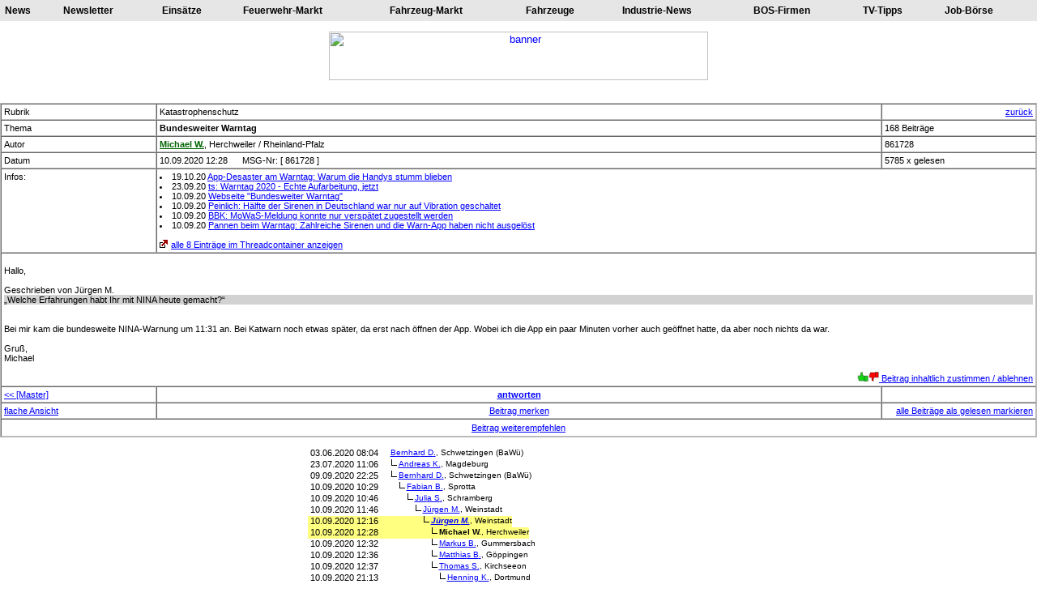

--- FILE ---
content_type: text/html; charset=ISO-8859-1
request_url: http://feuerwehr-forum.de/s.php?n=861728
body_size: 6572
content:




<script language="JavaScript">
<!--
//if (top == self) self.location.href = "index.php?n=861728";
// -->
</script>
<!DOCTYPE HTML PUBLIC "-//W3C//DTD HTML 3.2//EN">
<HTML>
<HEAD>
<meta http-equiv="content-type" content="text/html; charset=ISO-8859-1">
<META NAME="keywords" CONTENT="Feuerwehr-Forum, Portal, Forum, Diskussionsforum, Firmen, Händler, Diskussionforum, Termine, Newsletter, Kleinanzeigen">
<META NAME="description" CONTENT="Feuerwehr, Portal, Community, www.feuerwehr.de, Forum, Fimendatenbank, Firmen-Datenbank, Info-Datenbank, Infos, Diskussionsforum, Termine, Newsletter">
<META NAME="content-language" CONTENT="Deutschland">
<META NAME="author" CONTENT="Jürgen Mayer">
<META NAME="page-topic" CONTENT="Erholung & Freizeit; Hobbys">
<title>
Bundesweiter Warntag - Feuerwehr-Forum</title>
<LINK href="default.css" type=text/css rel=stylesheet />
</HEAD>
<body onkeyup="KeyUp (event);" bgcolor="white">




<font size=2 font="verdana,arial">
<center>
<table cellpadding="6" width="100%" bgcolor="#E6E6E6">
<td>
<a href="http://www.feuerwehr.de/news" target="_blank" class="menuleiste">News</a>
</td>
<td>
<a href="http://www.feuerwehr.de/newsletter/anmelden.php" target="_blank" class="menuleiste">Newsletter</a>
</td>
<td>
<a href="http://www.feuerwehr.de/einsatz/berichte" target="_blank" class="menuleiste">Einsätze</a>
</td>
<td>
<a href="http://www.feuerwehr.de/markt" target="_blank" class="menuleiste">Feuerwehr-Markt</a>
</td>
<td>
<a href="http://www.feuerwehr.de/fahrzeuge" target="_blank" class="menuleiste">Fahrzeug-Markt</a>
</td>
<td>
<a href="http://www.feuerwehr.de/fahrzeugdatenbank" target="_blank" class="menuleiste">Fahrzeuge</a>
</td>
<td>
<a href="http://www.feuerwehr.de/industrie" target="_blank" class="menuleiste">Industrie-News</a>
</td>
<td>
<a href="http://www.feuerwehr.de/bos-firmen" target="_blank" class="menuleiste">BOS-Firmen</a>
</td>
<td>
<a href="http://www.feuerwehr.de/tv-tipps" target="_blank" class="menuleiste">TV-Tipps</a>
</td>
<td>
<a href="http://www.feuerwehr.de/jobs" target="_blank" class="menuleiste">Job-Börse</a></td></table>
</td>
</table>
<p>
<style type="text/css">
<!--
.tooltip {
	position: absolute;
	display: none;
        text-align:left;
	background-color: #E4E4E4;
}

.tooltiptext:link {  
  color: #000000;
  text-decoration: none;
  border-bottom: Dashed 1px #0000FF
  }

.tooltiptext:hover {
  color: blue;
  }

}

-->
</style>

<script type="text/javascript">
<!--
wmtt = null;
document.onmousemove = updateWMTT;
function updateWMTT(e) {
  if (wmtt != null && wmtt.style.display == 'block') {
    x = (e.pageX ? e.pageX : window.event.x) + wmtt.offsetParent.scrollLeft - wmtt.offsetParent.offsetLeft;
    y = (e.pageY ? e.pageY : window.event.y) + wmtt.offsetParent.scrollTop - wmtt.offsetParent.offsetTop;
    wmtt.style.left = (x + 20) + "px";
    wmtt.style.top   = (y + 20) + "px";
  }
}
function showWMTT(id) {
  wmtt = document.getElementById(id);
  wmtt.style.display = "block";
}
function hideWMTT() {
  wmtt.style.display = "none";
}
-->
</script>


<a href="http://www.feuerwehr.de/banner/klick.php?id=274" target="_blank"><img src="http://www.feuerwehr.com/ba/Slider_feuerwehr-shop.de_1.jpg" height="60" width="468" border="0" alt="banner"></a><br><br>
<script type="text/javascript">
document.onkeydown = Tastendruck;

function Tastendruck (Evenement) {
  if (!Evenement)
    Evenement = window.event;
  if (Evenement.which) {
    Tastencode = Evenement.which;
  } else if (Evenement.keyCode) {
    Tastencode = Evenement.keyCode;
  }

switch ( Tastencode ) {
	case 37: // Pfeillinks - Rückwärts
  		location.href = "s.php?n=861727";
  		break;
	case 39: // Pfeilrechts - Vorwärts
  		location.href = "";
  		break;
	}
}
</script>

<center>
<table border="1" cellpadding="3" cellspacing="3" class="list" width=\"100%">
<tr><td>Rubrik</td><td>Katastrophenschutz</td><td align="right">    
<a href="javascript:history.back()"
 onMouseOver="{window.status='Zurück'; return true;}"
 onMouseOut="{window.status=''; return true;}">
zurück</a>
</td></tr><tr><td width="15%">Thema</td><td width="70%"><b>Bundesweiter Warntag</b></td><td width="15%">168 Beiträge</td></tr>        
<script language="JavaScript">
<!--
function visitenkarte()
{
Fenster=window.open("v.php?id=MzY0Nw==","neu","width=950,height=750,resizable=yes,status=yes,scrollbars=yes");
Fenster.moveTo(0,0);
Fenster.focus();
}
function threadcontainer()
{
Fenster=window.open("threadcontainer.php?thread=30323","neu","width=800,height=600,resizable=yes,status=yes,scrollbars=yes");
Fenster.moveTo(0,0);
Fenster.focus();
}

function threadcontaineranzeigen( threadid )
{
Fenster=window.open("threadcontaineranzeigen.php?t=" + threadid,"neu","width=900,height=700,resizable=yes,status=yes,scrollbars=yes");
Fenster.moveTo(0,0);
Fenster.focus();
}

function msgLesenswertEmpfehlen( msgId )
{
Fenster=window.open("msgLesenswertEmpfehlen.php?n=" + msgId,"neu","width=800,height=300,resizable=yes,status=yes,scrollbars=yes");
Fenster.moveTo(0,0);
Fenster.focus();
}

function msgBewerten( msgId )
{
Fenster=window.open("msgBewerten.php?n=" + msgId,"neu","width=800,height=600,resizable=yes,status=yes,scrollbars=yes");
Fenster.moveTo(0,0);
Fenster.focus();
}

function msgBewertungenUser( msgid )
{
Fenster=window.open("msgBewertungenUser.php?n=" + msgid,"neu","width=600,height=700,resizable=yes,status=yes,scrollbars=yes");
Fenster.moveTo(0,0);
Fenster.focus();
}

//-->
</script>


</script>
<tr><td>Autor</td><td><b><a href="javascript:visitenkarte()" onmouseover="status='Visitenkarte';return true;"><font color="#006400">Mich<span class="hide">8</span>ael<span class="hide">8</span> W.<span class="hide">8</span></font></a></b>, Herchweiler / Rheinland-Pfalz</td><td>861728</td></tr><tr><td>Datum</td><td>10.09.2020 12:28&nbsp;&nbsp;&nbsp;&nbsp;&nbsp;&nbsp;MSG-Nr: [ 861728 ]</td><td>5785 x gelesen</td></tr><tr><td>Infos:</td><td colspan="2"><li>19.10.20 <a href="https://www.heise.de/hintergrund/App-Desaster-am-Warntag-Warum-die-Handys-stumm-blieben-4920151.html" target="_blank">App-Desaster am Warntag: Warum die Handys stumm blieben </a><br><li>23.09.20 <a href="https://background.tagesspiegel.de/digitalisierung/warntag-2020-echte-aufarbeitung-jetzt?fbclid=IwAR3TXmnyiSMr9M_h1E9cKWin4WdnvOjswJO6yDQCEmu6N_ydo8MoqwWCdk0" target="_blank">ts: Warntag 2020 - Echte Aufarbeitung, jetzt</a><br><li>10.09.20 <a href="https://warnung-der-bevoelkerung.de/" target="_blank">Webseite "Bundesweiter Warntag"</a><br><li>10.09.20 <a href="https://www.der-postillon.com/2020/09/sirenen-vibration.html?" target="_blank">Peinlich: Hälfte der Sirenen in Deutschland war nur auf Vibration geschaltet</a><br><li>10.09.20 <a href="https://www.bbk.bund.de/SharedDocs/Kurzmeldungen/BBK/DE/2020/09/1._Bundesweiter_Warntag.html" target="_blank">BBK: MoWaS-Meldung konnte nur verspätet zugestellt werden</a><br><li>10.09.20 <a href="https://www.ksta.de/panorama/pannen-beim-warntag-zahlreiche-sirenen-und-die-warn-app-haben-nicht-ausgeloest-37323488Pannen beim Warntag: Zahlreiche Sirenen und " target="_blank">Pannen beim Warntag: Zahlreiche Sirenen und die Warn-App haben nicht ausgelöst</a><br><br><a href="javascript:threadcontaineranzeigen(30323)" onmouseover="status='Threadcontainer';return true;"><img src="p.gif" border="0">alle 8 Einträge im Threadcontainer anzeigen</a></b></td></tr><tr><td colspan=3><br>Hallo,<br />
<br />
Geschrieben von Jürgen M.<q>Welche Erfahrungen habt Ihr mit NINA heute gemacht?</q><br />
<br />
Bei mir kam die bundesweite NINA-Warnung um 11:31 an. Bei Katwarn noch etwas später, da erst nach öffnen der App. Wobei ich die App ein paar Minuten vorher auch geöffnet hatte, da aber noch nichts da war.<br />
<br />
Gruß,<br />
Michael<br><p align="right"><a href="javascript:msgBewerten(861728)" onmouseover="status='Msg-Bewerten';return true;"><img src="b/dhk.jpg" border=0 height=12><img src="b/drk.jpg" border=0 height=12> Beitrag inhaltlich zustimmen / ablehnen</a></p></td></tr><tr><td><a href=s.php?m=861727><< [Master]</a></td><td align=center><a href="msg.php?new&a=861728"><b>antworten</b></a></td><td align=right>&nbsp;</td></tr><tr><td><a href=f.php?m=861728#861728>flache Ansicht</a></td><td align=center><a href="/s.php?n=861728&merken">Beitrag merken</a></td><td align=right><a href=sg.php?n=861728>alle Beiträge als gelesen markieren</a></td></tr><tr><td colspan="4"><table width="100%"><tr><td align="center"><a href="infomail.php?n=861728" target="_blank">Beitrag weiterempfehlen</a></td></tr></table></td></tr></table>
<p>
<table cellspacing=0 cellpadding=0><td>
<table cellspacing=0 cellpadding=0>
<tr height="14"><td>&nbsp;</td><td>03.06.2020 08:04</td>
<td align='left'><img width="0" height="1" src='b/null.gif'>
<img border=1 src='b/null.gif' width="12"></td>
<td align='left'><font size='1'>
<a href=s.php?n=859197>Bern<span class="hide">7</span>har<span class="hide">7</span>d D<span class="hide">7</span>.</a>, Schwetzingen (BaWü)</font></td></tr><table cellspacing=0 cellpadding=0>
<tr height="14"><td>&nbsp;</td><td>23.07.2020 11:06</td>
<td align='left'><img width="10" height="1" src='b/null.gif'>
<img border=1 src='b/e.gif'></td>
<td align='left'><font size='1'>
<a href=s.php?n=860403>Andr<span class="hide">7</span>eas<span class="hide">7</span> K.<span class="hide">7</span></a>, Magdeburg</font></td></tr><table cellspacing=0 cellpadding=0>
<tr height="14"><td>&nbsp;</td><td>09.09.2020 22:25</td>
<td align='left'><img width="10" height="1" src='b/null.gif'>
<img border=1 src='b/e.gif'></td>
<td align='left'><font size='1'>
<a href=s.php?n=861701>Bern<span class="hide">7</span>har<span class="hide">7</span>d D<span class="hide">7</span>.</a>, Schwetzingen (BaWü)</font></td></tr><table cellspacing=0 cellpadding=0>
<tr height="14"><td>&nbsp;</td><td>10.09.2020 10:29</td>
<td align='left'><img width="20" height="1" src='b/null.gif'>
<img border=1 src='b/e.gif'></td>
<td align='left'><font size='1'>
<a href=s.php?n=861713>Fabi<span class="hide">7</span>an <span class="hide">7</span>B.</a>, Sprotta</font></td></tr><table cellspacing=0 cellpadding=0>
<tr height="14"><td>&nbsp;</td><td>10.09.2020 10:46</td>
<td align='left'><img width="30" height="1" src='b/null.gif'>
<img border=1 src='b/e.gif'></td>
<td align='left'><font size='1'>
<a href=s.php?n=861714>Juli<span class="hide">7</span>a S<span class="hide">7</span>.</a>, Schramberg</font></td></tr><table cellspacing=0 cellpadding=0>
<tr height="14"><td>&nbsp;</td><td>10.09.2020 11:46</td>
<td align='left'><img width="40" height="1" src='b/null.gif'>
<img border=1 src='b/e.gif'></td>
<td align='left'><font size='1'>
<a href=s.php?n=861721>Jürg<span class="hide">7</span>en <span class="hide">7</span>M.</a>, Weinstadt</font></td></tr><table cellspacing=0 cellpadding=0>
<tr height="14" class="msgbaum_master"><td class="msgbaum_master">&nbsp;</td><td>10.09.2020 12:16</td>
<td align='left'><img width="50" height="1" src='b/null.gif'>
<img border=1 src='b/e.gif'></td>
<td align='left'><font size='1'>
<b><i><a href=s.php?n=861727>Jürg<span class="hide">7</span>en <span class="hide">7</span>M.</a></i></b>, Weinstadt</font></td></tr><table cellspacing=0 cellpadding=0>
<tr height="14" class="msgbaum_master"><td>&nbsp;</td><td>10.09.2020 12:28</td>
<td align='left'><img width="60" height="1" src='b/null.gif'>
<img border=1 src='b/e.gif'></td>
<td align='left'><font size='1'>
<b>Mich<span class="hide">7</span>ael<span class="hide">7</span> W.<span class="hide">7</span></b>, Herchweiler</font></td></tr><table cellspacing=0 cellpadding=0>
<tr height="14"><td>&nbsp;</td><td>10.09.2020 12:32</td>
<td align='left'><img width="60" height="1" src='b/null.gif'>
<img border=1 src='b/e.gif'></td>
<td align='left'><font size='1'>
<a href=s.php?n=861729>Mark<span class="hide">7</span>us <span class="hide">7</span>B.</a>, Gummersbach</font></td></tr><table cellspacing=0 cellpadding=0>
<tr height="14"><td>&nbsp;</td><td>10.09.2020 12:36</td>
<td align='left'><img width="60" height="1" src='b/null.gif'>
<img border=1 src='b/e.gif'></td>
<td align='left'><font size='1'>
<a href=s.php?n=861730>Matt<span class="hide">7</span>hia<span class="hide">7</span>s B<span class="hide">7</span>.</a>, Göppingen</font></td></tr><table cellspacing=0 cellpadding=0>
<tr height="14"><td>&nbsp;</td><td>10.09.2020 12:37</td>
<td align='left'><img width="60" height="1" src='b/null.gif'>
<img border=1 src='b/e.gif'></td>
<td align='left'><font size='1'>
<a href=s.php?n=861731>Thom<span class="hide">7</span>as <span class="hide">7</span>S.</a>, Kirchseeon</font></td></tr><table cellspacing=0 cellpadding=0>
<tr height="14"><td>&nbsp;</td><td>10.09.2020 21:13</td>
<td align='left'><img width="70" height="1" src='b/null.gif'>
<img border=1 src='b/e.gif'></td>
<td align='left'><font size='1'>
<a href=s.php?n=861749>Henn<span class="hide">7</span>ing<span class="hide">7</span> K.<span class="hide">7</span></a>, Dortmund</font></td></tr><table cellspacing=0 cellpadding=0>
<tr height="14"><td>&nbsp;</td><td>10.09.2020 22:08</td>
<td align='left'><img width="80" height="1" src='b/null.gif'>
<img border=1 src='b/e.gif'></td>
<td align='left'><font size='1'>
<a href=s.php?n=861753>Thom<span class="hide">7</span>as <span class="hide">7</span>M.</a>, Menden/ Sauerland</font></td></tr><table cellspacing=0 cellpadding=0>
<tr height="14"><td>&nbsp;</td><td>10.09.2020 23:16</td>
<td align='left'><img width="90" height="1" src='b/null.gif'>
<img border=1 src='b/e.gif'></td>
<td align='left'><font size='1'>
<a href=s.php?n=861754>Henn<span class="hide">7</span>ing<span class="hide">7</span> K.<span class="hide">7</span></a>, Dortmund</font></td></tr><table cellspacing=0 cellpadding=0>
<tr height="14"><td>&nbsp;</td><td>11.09.2020 08:45</td>
<td align='left'><img width="100" height="1" src='b/null.gif'>
<img border=1 src='b/e.gif'></td>
<td align='left'><font size='1'>
<a href=s.php?n=861759>Robi<span class="hide">7</span>n B<span class="hide">7</span>.</a>, Braunschweig</font></td></tr><table cellspacing=0 cellpadding=0>
<tr height="14"><td>&nbsp;</td><td>11.09.2020 16:56</td>
<td align='left'><img width="110" height="1" src='b/null.gif'>
<img border=1 src='b/e.gif'></td>
<td align='left'><font size='1'>
<a href=s.php?n=861784>Henn<span class="hide">7</span>ing<span class="hide">7</span> K.<span class="hide">7</span></a>, Dortmund</font></td></tr><table cellspacing=0 cellpadding=0>
<tr height="14"><td>&nbsp;</td><td>10.09.2020 21:20</td>
<td align='left'><img width="70" height="1" src='b/null.gif'>
<img border=1 src='b/e.gif'></td>
<td align='left'><font size='1'>
<a href=s.php?n=861751>Chri<span class="hide">7</span>sti<span class="hide">7</span>an <span class="hide">7</span>H.</a>, Karlsruhe</font></td></tr><table cellspacing=0 cellpadding=0>
<tr height="14"><td>&nbsp;</td><td>11.09.2020 01:01</td>
<td align='left'><img width="80" height="1" src='b/null.gif'>
<img border=1 src='b/e.gif'></td>
<td align='left'><font size='1'>
<a href=s.php?n=861756>Tobi<span class="hide">7</span>as <span class="hide">7</span>S.</a>, Gosberg</font></td></tr><table cellspacing=0 cellpadding=0>
<tr height="14"><td>&nbsp;</td><td>10.09.2020 12:41</td>
<td align='left'><img width="60" height="1" src='b/null.gif'>
<img border=1 src='b/e.gif'></td>
<td align='left'><font size='1'>
<a href=s.php?n=861732>Kevi<span class="hide">7</span>n M<span class="hide">7</span>.</a>, Kronshagen</font></td></tr><table cellspacing=0 cellpadding=0>
<tr height="14"><td>&nbsp;</td><td>10.09.2020 12:53</td>
<td align='left'><img width="60" height="1" src='b/null.gif'>
<img border=1 src='b/e.gif'></td>
<td align='left'><font size='1'>
<a href=s.php?n=861734>Jürg<span class="hide">7</span>en <span class="hide">7</span>M.</a>, Weinstadt</font></td></tr><table cellspacing=0 cellpadding=0>
<tr height="14"><td>&nbsp;</td><td>10.09.2020 16:32</td>
<td align='left'><img width="60" height="1" src='b/null.gif'>
<img border=1 src='b/e.gif'></td>
<td align='left'><font size='1'>
<a href=s.php?n=861742>Pete<span class="hide">7</span>r I<span class="hide">7</span>.</a>, Freital</font></td></tr><table cellspacing=0 cellpadding=0>
<tr height="14"><td>&nbsp;</td><td>10.09.2020 21:06</td>
<td align='left'><img width="60" height="1" src='b/null.gif'>
<img border=1 src='b/e.gif'></td>
<td align='left'><font size='1'>
<a href=s.php?n=861747>Juli<span class="hide">7</span>a S<span class="hide">7</span>.</a>, Schramberg</font></td></tr><table cellspacing=0 cellpadding=0>
<tr height="14"><td>&nbsp;</td><td>11.09.2020 12:02</td>
<td align='left'><img width="70" height="1" src='b/null.gif'>
<img border=1 src='b/e.gif'></td>
<td align='left'><font size='1'>
<a href=s.php?n=861764>Gerh<span class="hide">7</span>ard<span class="hide">7</span> B.<span class="hide">7</span></a>, Pfungstadt</font></td></tr><table cellspacing=0 cellpadding=0>
<tr height="14"><td>&nbsp;</td><td>11.09.2020 12:17</td>
<td align='left'><img width="80" height="1" src='b/null.gif'>
<img border=1 src='b/e.gif'></td>
<td align='left'><font size='1'>
<a href=s.php?n=861766>Oliv<span class="hide">7</span>er <span class="hide">7</span>S.</a>, Neidenbach</font></td></tr><table cellspacing=0 cellpadding=0>
<tr height="14"><td>&nbsp;</td><td>11.09.2020 12:45</td>
<td align='left'><img width="90" height="1" src='b/null.gif'>
<img border=1 src='b/e.gif'></td>
<td align='left'><font size='1'>
<a href=s.php?n=861768>Andr<span class="hide">7</span>eas<span class="hide">7</span> K.<span class="hide">7</span></a>, Magdeburg</font></td></tr><table cellspacing=0 cellpadding=0>
<tr height="14"><td>&nbsp;</td><td>11.09.2020 12:48</td>
<td align='left'><img width="80" height="1" src='b/null.gif'>
<img border=1 src='b/e.gif'></td>
<td align='left'><font size='1'>
<a href=s.php?n=861769>Wern<span class="hide">7</span>er <span class="hide">7</span>G.</a>, Blankenburg (Harz)</font></td></tr><table cellspacing=0 cellpadding=0>
<tr height="14"><td>&nbsp;</td><td>11.09.2020 13:10</td>
<td align='left'><img width="90" height="1" src='b/null.gif'>
<img border=1 src='b/e.gif'></td>
<td align='left'><font size='1'>
<a href=s.php?n=861771>Thom<span class="hide">7</span>as <span class="hide">7</span>M.</a>, Menden/ Sauerland</font></td></tr><table cellspacing=0 cellpadding=0>
<tr height="14"><td>&nbsp;</td><td>12.09.2020 09:52</td>
<td align='left'><img width="90" height="1" src='b/null.gif'>
<img border=1 src='b/e.gif'></td>
<td align='left'><font size='1'>
<a href=s.php?n=861811>Chri<span class="hide">7</span>sti<span class="hide">7</span>an <span class="hide">7</span>H.</a>, Karlsruhe</font></td></tr><table cellspacing=0 cellpadding=0>
<tr height="14"><td>&nbsp;</td><td>10.09.2020 21:17</td>
<td align='left'><img width="60" height="1" src='b/null.gif'>
<img border=1 src='b/e.gif'></td>
<td align='left'><font size='1'>
<a href=s.php?n=861750>Henn<span class="hide">7</span>ing<span class="hide">7</span> K.<span class="hide">7</span></a>, Dortmund</font></td></tr><table cellspacing=0 cellpadding=0>
<tr height="14"><td>&nbsp;</td><td>11.09.2020 20:29</td>
<td align='left'><img width="60" height="1" src='b/null.gif'>
<img border=1 src='b/e.gif'></td>
<td align='left'><font size='1'>
<a href=s.php?n=861801>Juer<span class="hide">7</span>gen<span class="hide">7</span> W.<span class="hide">7</span></a>, Frechen</font></td></tr><table cellspacing=0 cellpadding=0>
<tr height="14"><td>&nbsp;</td><td>10.09.2020 13:06</td>
<td align='left'><img width="50" height="1" src='b/null.gif'>
<img border=1 src='b/e.gif'></td>
<td align='left'><font size='1'>
<a href=s.php?n=861735>Jürg<span class="hide">7</span>en <span class="hide">7</span>M.</a>, Weinstadt</font></td></tr><table cellspacing=0 cellpadding=0>
<tr height="14"><td>&nbsp;</td><td>10.09.2020 16:04</td>
<td align='left'><img width="50" height="1" src='b/null.gif'>
<img border=1 src='b/e.gif'></td>
<td align='left'><font size='1'>
<a href=s.php?n=861741>Jürg<span class="hide">7</span>en <span class="hide">7</span>M.</a>, Weinstadt</font></td></tr><table cellspacing=0 cellpadding=0>
<tr height="14"><td>&nbsp;</td><td>10.09.2020 21:20</td>
<td align='left'><img width="50" height="1" src='b/null.gif'>
<img border=1 src='b/e.gif'></td>
<td align='left'><font size='1'>
<a href=s.php?n=861752>Marc<span class="hide">7</span>o S<span class="hide">7</span>.</a>, Niederneisen</font></td></tr><table cellspacing=0 cellpadding=0>
<tr height="14"><td>&nbsp;</td><td>11.09.2020 00:09</td>
<td align='left'><img width="60" height="1" src='b/null.gif'>
<img border=1 src='b/e.gif'></td>
<td align='left'><font size='1'>
<a href=s.php?n=861755>Jürg<span class="hide">7</span>en <span class="hide">7</span>M.</a>, Weinstadt</font></td></tr><table cellspacing=0 cellpadding=0>
<tr height="14"><td>&nbsp;</td><td>10.09.2020 11:29</td>
<td align='left'><img width="30" height="1" src='b/null.gif'>
<img border=1 src='b/e.gif'></td>
<td align='left'><font size='1'>
<a href=s.php?n=861718>Dani<span class="hide">7</span>el <span class="hide">7</span>R.</a>, Lauterbach</font></td></tr><table cellspacing=0 cellpadding=0>
<tr height="14"><td>&nbsp;</td><td>10.09.2020 11:47</td>
<td align='left'><img width="40" height="1" src='b/null.gif'>
<img border=1 src='b/e.gif'></td>
<td align='left'><font size='1'>
<a href=s.php?n=861722>Mich<span class="hide">7</span>ael<span class="hide">7</span> L.<span class="hide">7</span></a>, Dausenau</font></td></tr><table cellspacing=0 cellpadding=0>
<tr height="14"><td>&nbsp;</td><td>10.09.2020 11:49</td>
<td align='left'><img width="30" height="1" src='b/null.gif'>
<img border=1 src='b/e.gif'></td>
<td align='left'><font size='1'>
<a href=s.php?n=861723>Oliv<span class="hide">7</span>er <span class="hide">7</span>S.</a>, Neidenbach</font></td></tr><table cellspacing=0 cellpadding=0>
<tr height="14"><td>&nbsp;</td><td>10.09.2020 12:08</td>
<td align='left'><img width="40" height="1" src='b/null.gif'>
<img border=1 src='b/e.gif'></td>
<td align='left'><font size='1'>
<a href=s.php?n=861724>Cars<span class="hide">7</span>ten<span class="hide">7</span> K.<span class="hide">7</span></a>, Schwäbisch Hall</font></td></tr><table cellspacing=0 cellpadding=0>
<tr height="14"><td>&nbsp;</td><td>10.09.2020 21:11</td>
<td align='left'><img width="30" height="1" src='b/null.gif'>
<img border=1 src='b/e.gif'></td>
<td align='left'><font size='1'>
<a href=s.php?n=861748>Henn<span class="hide">7</span>ing<span class="hide">7</span> K.<span class="hide">7</span></a>, Dortmund</font></td></tr><table cellspacing=0 cellpadding=0>
<tr height="14"><td>&nbsp;</td><td>10.09.2020 11:09</td>
<td align='left'><img width="10" height="1" src='b/null.gif'>
<img border=1 src='b/e.gif'></td>
<td align='left'><font size='1'>
<a href=s.php?n=861716>Jürg<span class="hide">7</span>en <span class="hide">7</span>M.</a>, Weinstadt</font></td></tr><table cellspacing=0 cellpadding=0>
<tr height="14"><td>&nbsp;</td><td>10.09.2020 12:15</td>
<td align='left'><img width="20" height="1" src='b/null.gif'>
<img border=1 src='b/e.gif'></td>
<td align='left'><font size='1'>
<a href=s.php?n=861726>Thom<span class="hide">7</span>as <span class="hide">7</span>M.</a>, Menden/ Sauerland</font></td></tr><table cellspacing=0 cellpadding=0>
<tr height="14"><td>&nbsp;</td><td>10.09.2020 11:23</td>
<td align='left'><img width="10" height="1" src='b/null.gif'>
<img border=1 src='b/e.gif'></td>
<td align='left'><font size='1'>
<a href=s.php?n=861717>Matt<span class="hide">7</span>hia<span class="hide">7</span>s B<span class="hide">7</span>.</a>, Göppingen</font></td></tr><table cellspacing=0 cellpadding=0>
<tr height="14"><td>&nbsp;</td><td>10.09.2020 11:37</td>
<td align='left'><img width="20" height="1" src='b/null.gif'>
<img border=1 src='b/e.gif'></td>
<td align='left'><font size='1'>
<a href=s.php?n=861720>Matt<span class="hide">7</span>hia<span class="hide">7</span>s B<span class="hide">7</span>.</a>, Göppingen</font></td></tr><table cellspacing=0 cellpadding=0>
<tr height="14"><td>&nbsp;</td><td>10.09.2020 12:13</td>
<td align='left'><img width="10" height="1" src='b/null.gif'>
<img border=1 src='b/e.gif'></td>
<td align='left'><font size='1'>
<a href=s.php?n=861725>Thor<span class="hide">7</span>ste<span class="hide">7</span>n B<span class="hide">7</span>.</a>, Bammental</font></td></tr><table cellspacing=0 cellpadding=0>
<tr height="14"><td>&nbsp;</td><td>10.09.2020 13:06</td>
<td align='left'><img width="20" height="1" src='b/null.gif'>
<img border=1 src='b/e.gif'></td>
<td align='left'><font size='1'>
<a href=s.php?n=861736>Volk<span class="hide">7</span>er <span class="hide">7</span>C.</a>, Garbsen</font></td></tr><table cellspacing=0 cellpadding=0>
<tr height="14"><td>&nbsp;</td><td>10.09.2020 13:58</td>
<td align='left'><img width="30" height="1" src='b/null.gif'>
<img border=1 src='b/e.gif'></td>
<td align='left'><font size='1'>
<a href=s.php?n=861738>Wolf<span class="hide">7</span>gan<span class="hide">7</span>g K<span class="hide">7</span>.</a>, Deißlingen</font></td></tr><table cellspacing=0 cellpadding=0>
<tr height="14"><td>&nbsp;</td><td>10.09.2020 15:26</td>
<td align='left'><img width="40" height="1" src='b/null.gif'>
<img border=1 src='b/e.gif'></td>
<td align='left'><font size='1'>
<a href=s.php?n=861739>Domi<span class="hide">7</span>nic<span class="hide">7</span> W.<span class="hide">7</span></a>, Nohra</font></td></tr><table cellspacing=0 cellpadding=0>
<tr height="14"><td>&nbsp;</td><td>10.09.2020 15:47</td>
<td align='left'><img width="50" height="1" src='b/null.gif'>
<img border=1 src='b/e.gif'></td>
<td align='left'><font size='1'>
<a href=s.php?n=861740>Neum<span class="hide">7</span>ann<span class="hide">7</span> T.<span class="hide">7</span></a>, Bayreuth&nbsp;&nbsp;<img src="b/w11.gif" border=0></font></td></tr><table cellspacing=0 cellpadding=0>
<tr height="14"><td>&nbsp;</td><td>10.09.2020 18:37</td>
<td align='left'><img width="60" height="1" src='b/null.gif'>
<img border=1 src='b/e.gif'></td>
<td align='left'><font size='1'>
<a href=s.php?n=861745>Bern<span class="hide">7</span>har<span class="hide">7</span>d D<span class="hide">7</span>.</a>, Schwetzingen (BaWü)</font></td></tr><table cellspacing=0 cellpadding=0>
<tr height="14"><td>&nbsp;</td><td>10.09.2020 19:06</td>
<td align='left'><img width="70" height="1" src='b/null.gif'>
<img border=1 src='b/e.gif'></td>
<td align='left'><font size='1'>
<a href=s.php?n=861746>Thom<span class="hide">7</span>as <span class="hide">7</span>M.</a>, Menden/ Sauerland</font></td></tr><table cellspacing=0 cellpadding=0>
<tr height="14"><td>&nbsp;</td><td>11.09.2020 07:38</td>
<td align='left'><img width="80" height="1" src='b/null.gif'>
<img border=1 src='b/e.gif'></td>
<td align='left'><font size='1'>
<a href=s.php?n=861757>Mich<span class="hide">7</span>ael<span class="hide">7</span> W.<span class="hide">7</span></a>, Herchweiler&nbsp;&nbsp;<img src="b/w11.gif" border=0></font></td></tr><table cellspacing=0 cellpadding=0>
<tr height="14"><td>&nbsp;</td><td>11.09.2020 08:26</td>
<td align='left'><img width="90" height="1" src='b/null.gif'>
<img border=1 src='b/e.gif'></td>
<td align='left'><font size='1'>
<a href=s.php?n=861758>Dani<span class="hide">7</span>el <span class="hide">7</span>W.</a>, Immenstedt</font></td></tr><table cellspacing=0 cellpadding=0>
<tr height="14"><td>&nbsp;</td><td>11.09.2020 09:16</td>
<td align='left'><img width="90" height="1" src='b/null.gif'>
<img border=1 src='b/e.gif'></td>
<td align='left'><font size='1'>
<a href=s.php?n=861760>Robi<span class="hide">7</span>n B<span class="hide">7</span>.</a>, Braunschweig</font></td></tr><table cellspacing=0 cellpadding=0>
<tr height="14"><td>&nbsp;</td><td>11.09.2020 09:51</td>
<td align='left'><img width="90" height="1" src='b/null.gif'>
<img border=1 src='b/e.gif'></td>
<td align='left'><font size='1'>
<a href=s.php?n=861761>Seba<span class="hide">7</span>sti<span class="hide">7</span>an <span class="hide">7</span>K.</a>, Grafschaft</font></td></tr><table cellspacing=0 cellpadding=0>
<tr height="14"><td>&nbsp;</td><td>11.09.2020 10:11</td>
<td align='left'><img width="100" height="1" src='b/null.gif'>
<img border=1 src='b/e.gif'></td>
<td align='left'><font size='1'>
<a href=s.php?n=861762>Oliv<span class="hide">7</span>er <span class="hide">7</span>S.</a>, Neidenbach&nbsp;&nbsp;<img src="b/w11.gif" border=0></font></td></tr><table cellspacing=0 cellpadding=0>
<tr height="14"><td>&nbsp;</td><td>11.09.2020 11:39</td>
<td align='left'><img width="110" height="1" src='b/null.gif'>
<img border=1 src='b/e.gif'></td>
<td align='left'><font size='1'>
<a href=s.php?n=861763>Gerh<span class="hide">7</span>ard<span class="hide">7</span> B.<span class="hide">7</span></a>, Pfungstadt</font></td></tr><table cellspacing=0 cellpadding=0>
<tr height="14"><td>&nbsp;</td><td>11.09.2020 12:14</td>
<td align='left'><img width="120" height="1" src='b/null.gif'>
<img border=1 src='b/e.gif'></td>
<td align='left'><font size='1'>
<a href=s.php?n=861765>Oliv<span class="hide">7</span>er <span class="hide">7</span>S.</a>, Neidenbach</font></td></tr><table cellspacing=0 cellpadding=0>
<tr height="14"><td>&nbsp;</td><td>11.09.2020 13:04</td>
<td align='left'><img width="130" height="1" src='b/null.gif'>
<img border=1 src='b/e.gif'></td>
<td align='left'><font size='1'>
<a href=s.php?n=861770>Gerh<span class="hide">7</span>ard<span class="hide">7</span> B.<span class="hide">7</span></a>, Pfungstadt</font></td></tr><table cellspacing=0 cellpadding=0>
<tr height="14"><td>&nbsp;</td><td>11.09.2020 13:26</td>
<td align='left'><img width="140" height="1" src='b/null.gif'>
<img border=1 src='b/e.gif'></td>
<td align='left'><font size='1'>
<a href=s.php?n=861772>Mich<span class="hide">7</span>ael<span class="hide">7</span> W.<span class="hide">7</span></a>, Herchweiler&nbsp;&nbsp;<img src="b/w11.gif" border=0></font></td></tr><table cellspacing=0 cellpadding=0>
<tr height="14"><td>&nbsp;</td><td>11.09.2020 13:39</td>
<td align='left'><img width="140" height="1" src='b/null.gif'>
<img border=1 src='b/e.gif'></td>
<td align='left'><font size='1'>
<a href=s.php?n=861773>Jürg<span class="hide">7</span>en <span class="hide">7</span>M.</a>, Weinstadt</font></td></tr><table cellspacing=0 cellpadding=0>
<tr height="14"><td>&nbsp;</td><td>11.09.2020 13:40</td>
<td align='left'><img width="150" height="1" src='b/null.gif'>
<img border=1 src='b/e.gif'></td>
<td align='left'><font size='1'>
<a href=s.php?n=861775>Mich<span class="hide">7</span>ael<span class="hide">7</span> W.<span class="hide">7</span></a>, Herchweiler</font></td></tr><table cellspacing=0 cellpadding=0>
<tr height="14"><td>&nbsp;</td><td>11.09.2020 17:02</td>
<td align='left'><img width="150" height="1" src='b/null.gif'>
<img border=1 src='b/e.gif'></td>
<td align='left'><font size='1'>
<a href=s.php?n=861785>Henn<span class="hide">7</span>ing<span class="hide">7</span> K.<span class="hide">7</span></a>, Dortmund</font></td></tr><table cellspacing=0 cellpadding=0>
<tr height="14"><td>&nbsp;</td><td>11.09.2020 19:26</td>
<td align='left'><img width="160" height="1" src='b/null.gif'>
<img border=1 src='b/e.gif'></td>
<td align='left'><font size='1'>
<a href=s.php?n=861800>Robi<span class="hide">7</span>n B<span class="hide">7</span>.</a>, Braunschweig</font></td></tr><table cellspacing=0 cellpadding=0>
<tr height="14"><td>&nbsp;</td><td>20.09.2020 15:10</td>
<td align='left'><img width="150" height="1" src='b/null.gif'>
<img border=1 src='b/e.gif'></td>
<td align='left'><font size='1'>
<a href=s.php?n=862107>Wolf<span class="hide">7</span>gan<span class="hide">7</span>g K<span class="hide">7</span>.</a>, Deißlingen</font></td></tr><table cellspacing=0 cellpadding=0>
<tr height="14"><td>&nbsp;</td><td>20.09.2020 15:38</td>
<td align='left'><img width="160" height="1" src='b/null.gif'>
<img border=1 src='b/e.gif'></td>
<td align='left'><font size='1'>
<a href=s.php?n=862108>Thom<span class="hide">7</span>as <span class="hide">7</span>M.</a>, Menden/ Sauerland</font></td></tr><table cellspacing=0 cellpadding=0>
<tr height="14"><td>&nbsp;</td><td>20.09.2020 16:23</td>
<td align='left'><img width="160" height="1" src='b/null.gif'>
<img border=1 src='b/e.gif'></td>
<td align='left'><font size='1'>
<a href=s.php?n=862111>Robi<span class="hide">7</span>n B<span class="hide">7</span>.</a>, Braunschweig</font></td></tr><table cellspacing=0 cellpadding=0>
<tr height="14"><td>&nbsp;</td><td>20.09.2020 17:24</td>
<td align='left'><img width="170" height="1" src='b/null.gif'>
<img border=1 src='b/e.gif'></td>
<td align='left'><font size='1'>
<a href=s.php?n=862114>Paul<span class="hide">7</span> B.<span class="hide">7</span></a>, Hungen</font></td></tr><table cellspacing=0 cellpadding=0>
<tr height="14"><td>&nbsp;</td><td>21.09.2020 14:06</td>
<td align='left'><img width="180" height="1" src='b/null.gif'>
<img border=1 src='b/e.gif'></td>
<td align='left'><font size='1'>
<a href=s.php?n=862131>Thom<span class="hide">7</span>as <span class="hide">7</span>E.</a>, Nettetal</font></td></tr><table cellspacing=0 cellpadding=0>
<tr height="14"><td>&nbsp;</td><td>20.09.2020 18:15</td>
<td align='left'><img width="170" height="1" src='b/null.gif'>
<img border=1 src='b/e.gif'></td>
<td align='left'><font size='1'>
<a href=s.php?n=862115>Wolf<span class="hide">7</span>gan<span class="hide">7</span>g K<span class="hide">7</span>.</a>, Deißlingen</font></td></tr><table cellspacing=0 cellpadding=0>
<tr height="14"><td>&nbsp;</td><td>20.09.2020 18:37</td>
<td align='left'><img width="160" height="1" src='b/null.gif'>
<img border=1 src='b/e.gif'></td>
<td align='left'><font size='1'>
<a href=s.php?n=862116>Mich<span class="hide">7</span>ael<span class="hide">7</span> W.<span class="hide">7</span></a>, Herchweiler</font></td></tr><table cellspacing=0 cellpadding=0>
<tr height="14"><td>&nbsp;</td><td>21.09.2020 08:53</td>
<td align='left'><img width="170" height="1" src='b/null.gif'>
<img border=1 src='b/e.gif'></td>
<td align='left'><font size='1'>
<a href=s.php?n=862121>Wolf<span class="hide">7</span>gan<span class="hide">7</span>g K<span class="hide">7</span>.</a>, Deißlingen</font></td></tr><table cellspacing=0 cellpadding=0>
<tr height="14"><td>&nbsp;</td><td>21.09.2020 09:10</td>
<td align='left'><img width="180" height="1" src='b/null.gif'>
<img border=1 src='b/e.gif'></td>
<td align='left'><font size='1'>
<a href=s.php?n=862122>Robi<span class="hide">7</span>n B<span class="hide">7</span>.</a>, Braunschweig</font></td></tr><table cellspacing=0 cellpadding=0>
<tr height="14"><td>&nbsp;</td><td>21.09.2020 10:11</td>
<td align='left'><img width="190" height="1" src='b/null.gif'>
<img border=1 src='b/e.gif'></td>
<td align='left'><font size='1'>
<a href=s.php?n=862123>Wolf<span class="hide">7</span>gan<span class="hide">7</span>g K<span class="hide">7</span>.</a>, Deißlingen</font></td></tr><table cellspacing=0 cellpadding=0>
<tr height="14"><td>&nbsp;</td><td>21.09.2020 10:41</td>
<td align='left'><img width="200" height="1" src='b/null.gif'>
<img border=1 src='b/e.gif'></td>
<td align='left'><font size='1'>
<a href=s.php?n=862125>Robi<span class="hide">7</span>n B<span class="hide">7</span>.</a>, Braunschweig</font></td></tr><table cellspacing=0 cellpadding=0>
<tr height="14"><td>&nbsp;</td><td>21.09.2020 13:03</td>
<td align='left'><img width="200" height="1" src='b/null.gif'>
<img border=1 src='b/e.gif'></td>
<td align='left'><font size='1'>
<a href=s.php?n=862130>Thom<span class="hide">7</span>as <span class="hide">7</span>M.</a>, Menden/ Sauerland</font></td></tr><table cellspacing=0 cellpadding=0>
<tr height="14"><td>&nbsp;</td><td>21.09.2020 10:37</td>
<td align='left'><img width="180" height="1" src='b/null.gif'>
<img border=1 src='b/e.gif'></td>
<td align='left'><font size='1'>
<a href=s.php?n=862124>Mich<span class="hide">7</span>ael<span class="hide">7</span> W.<span class="hide">7</span></a>, Herchweiler&nbsp;&nbsp;<img src="b/w11.gif" border=0></font></td></tr><table cellspacing=0 cellpadding=0>
<tr height="14"><td>&nbsp;</td><td>21.09.2020 11:51</td>
<td align='left'><img width="190" height="1" src='b/null.gif'>
<img border=1 src='b/e.gif'></td>
<td align='left'><font size='1'>
<a href=s.php?n=862128>Wolf<span class="hide">7</span>gan<span class="hide">7</span>g K<span class="hide">7</span>.</a>, Deißlingen</font></td></tr><table cellspacing=0 cellpadding=0>
<tr height="14"><td>&nbsp;</td><td>21.09.2020 12:10</td>
<td align='left'><img width="200" height="1" src='b/null.gif'>
<img border=1 src='b/e.gif'></td>
<td align='left'><font size='1'>
<a href=s.php?n=862129>Mich<span class="hide">7</span>ael<span class="hide">7</span> W.<span class="hide">7</span></a>, Herchweiler</font></td></tr><table cellspacing=0 cellpadding=0>
<tr height="14"><td>&nbsp;</td><td>22.09.2020 08:48</td>
<td align='left'><img width="210" height="1" src='b/null.gif'>
<img border=1 src='b/e.gif'></td>
<td align='left'><font size='1'>
<a href=s.php?n=862138>Wolf<span class="hide">7</span>gan<span class="hide">7</span>g K<span class="hide">7</span>.</a>, Deißlingen</font></td></tr><table cellspacing=0 cellpadding=0>
<tr height="14"><td>&nbsp;</td><td>22.09.2020 09:26</td>
<td align='left'><img width="220" height="1" src='b/null.gif'>
<img border=1 src='b/e.gif'></td>
<td align='left'><font size='1'>
<a href=s.php?n=862140>Mich<span class="hide">7</span>ael<span class="hide">7</span> W.<span class="hide">7</span></a>, Herchweiler</font></td></tr><table cellspacing=0 cellpadding=0>
<tr height="14"><td>&nbsp;</td><td>22.09.2020 11:28</td>
<td align='left'><img width="230" height="1" src='b/null.gif'>
<img border=1 src='b/e.gif'></td>
<td align='left'><font size='1'>
<a href=s.php?n=862153>Thom<span class="hide">7</span>as <span class="hide">7</span>M.</a>, Menden/ Sauerland</font></td></tr><table cellspacing=0 cellpadding=0>
<tr height="14"><td>&nbsp;</td><td>22.09.2020 11:53</td>
<td align='left'><img width="240" height="1" src='b/null.gif'>
<img border=1 src='b/e.gif'></td>
<td align='left'><font size='1'>
<a href=s.php?n=862158>Jürg<span class="hide">7</span>en <span class="hide">7</span>M.</a>, Weinstadt</font></td></tr><table cellspacing=0 cellpadding=0>
<tr height="14"><td>&nbsp;</td><td>22.09.2020 14:24</td>
<td align='left'><img width="250" height="1" src='b/null.gif'>
<img border=1 src='b/e.gif'></td>
<td align='left'><font size='1'>
<a href=s.php?n=862168>Thom<span class="hide">7</span>as <span class="hide">7</span>M.</a>, Menden/ Sauerland</font></td></tr><table cellspacing=0 cellpadding=0>
<tr height="14"><td>&nbsp;</td><td>22.09.2020 14:34</td>
<td align='left'><img width="260" height="1" src='b/null.gif'>
<img border=1 src='b/e.gif'></td>
<td align='left'><font size='1'>
<a href=s.php?n=862170>Jürg<span class="hide">7</span>en <span class="hide">7</span>M.</a>, Weinstadt</font></td></tr><table cellspacing=0 cellpadding=0>
<tr height="14"><td>&nbsp;</td><td>22.09.2020 15:13</td>
<td align='left'><img width="270" height="1" src='b/null.gif'>
<img border=1 src='b/e.gif'></td>
<td align='left'><font size='1'>
<a href=s.php?n=862175>Thom<span class="hide">7</span>as <span class="hide">7</span>M.</a>, Menden/ Sauerland</font></td></tr><table cellspacing=0 cellpadding=0>
<tr height="14"><td>&nbsp;</td><td>22.09.2020 12:40</td>
<td align='left'><img width="240" height="1" src='b/null.gif'>
<img border=1 src='b/e.gif'></td>
<td align='left'><font size='1'>
<a href=s.php?n=862161>Mich<span class="hide">7</span>ael<span class="hide">7</span> W.<span class="hide">7</span></a>, Herchweiler</font></td></tr><table cellspacing=0 cellpadding=0>
<tr height="14"><td>&nbsp;</td><td>22.09.2020 09:33</td>
<td align='left'><img width="220" height="1" src='b/null.gif'>
<img border=1 src='b/e.gif'></td>
<td align='left'><font size='1'>
<a href=s.php?n=862142>Andr<span class="hide">7</span>eas<span class="hide">7</span> K.<span class="hide">7</span></a>, Magdeburg</font></td></tr><table cellspacing=0 cellpadding=0>
<tr height="14"><td>&nbsp;</td><td>22.09.2020 08:16</td>
<td align='left'><img width="190" height="1" src='b/null.gif'>
<img border=1 src='b/e.gif'></td>
<td align='left'><font size='1'>
<a href=s.php?n=862134>Volk<span class="hide">7</span>er <span class="hide">7</span>C.</a>, Garbsen</font></td></tr><table cellspacing=0 cellpadding=0>
<tr height="14"><td>&nbsp;</td><td>22.09.2020 08:40</td>
<td align='left'><img width="200" height="1" src='b/null.gif'>
<img border=1 src='b/e.gif'></td>
<td align='left'><font size='1'>
<a href=s.php?n=862137>Wolf<span class="hide">7</span>gan<span class="hide">7</span>g K<span class="hide">7</span>.</a>, Deißlingen</font></td></tr><table cellspacing=0 cellpadding=0>
<tr height="14"><td>&nbsp;</td><td>11.09.2020 14:07</td>
<td align='left'><img width="140" height="1" src='b/null.gif'>
<img border=1 src='b/e.gif'></td>
<td align='left'><font size='1'>
<a href=s.php?n=861777>Oliv<span class="hide">7</span>er <span class="hide">7</span>S.</a>, Neidenbach</font></td></tr><table cellspacing=0 cellpadding=0>
<tr height="14"><td>&nbsp;</td><td>11.09.2020 15:20</td>
<td align='left'><img width="150" height="1" src='b/null.gif'>
<img border=1 src='b/e.gif'></td>
<td align='left'><font size='1'>
<a href=s.php?n=861779>Gerh<span class="hide">7</span>ard<span class="hide">7</span> B.<span class="hide">7</span></a>, Pfungstadt</font></td></tr><table cellspacing=0 cellpadding=0>
<tr height="14"><td>&nbsp;</td><td>11.09.2020 13:39</td>
<td align='left'><img width="100" height="1" src='b/null.gif'>
<img border=1 src='b/e.gif'></td>
<td align='left'><font size='1'>
<a href=s.php?n=861774>Mich<span class="hide">7</span>ael<span class="hide">7</span> W.<span class="hide">7</span></a>, Herchweiler</font></td></tr><table cellspacing=0 cellpadding=0>
<tr height="14"><td>&nbsp;</td><td>11.09.2020 16:25</td>
<td align='left'><img width="110" height="1" src='b/null.gif'>
<img border=1 src='b/e.gif'></td>
<td align='left'><font size='1'>
<a href=s.php?n=861782>Thom<span class="hide">7</span>as <span class="hide">7</span>M.</a>, Burgen (Mosel)</font></td></tr><table cellspacing=0 cellpadding=0>
<tr height="14"><td>&nbsp;</td><td>11.09.2020 17:41</td>
<td align='left'><img width="120" height="1" src='b/null.gif'>
<img border=1 src='b/e.gif'></td>
<td align='left'><font size='1'>
<a href=s.php?n=861787>Wolf<span class="hide">7</span>gan<span class="hide">7</span>g K<span class="hide">7</span>.</a>, Deißlingen</font></td></tr><table cellspacing=0 cellpadding=0>
<tr height="14"><td>&nbsp;</td><td>11.09.2020 17:52</td>
<td align='left'><img width="130" height="1" src='b/null.gif'>
<img border=1 src='b/e.gif'></td>
<td align='left'><font size='1'>
<a href=s.php?n=861788>Jürg<span class="hide">7</span>en <span class="hide">7</span>M.</a>, Weinstadt</font></td></tr><table cellspacing=0 cellpadding=0>
<tr height="14"><td>&nbsp;</td><td>11.09.2020 18:02</td>
<td align='left'><img width="140" height="1" src='b/null.gif'>
<img border=1 src='b/e.gif'></td>
<td align='left'><font size='1'>
<a href=s.php?n=861790>Wolf<span class="hide">7</span>gan<span class="hide">7</span>g K<span class="hide">7</span>.</a>, Deißlingen</font></td></tr><table cellspacing=0 cellpadding=0>
<tr height="14"><td>&nbsp;</td><td>11.09.2020 18:10</td>
<td align='left'><img width="150" height="1" src='b/null.gif'>
<img border=1 src='b/e.gif'></td>
<td align='left'><font size='1'>
<a href=s.php?n=861794>Gerh<span class="hide">7</span>ard<span class="hide">7</span> B.<span class="hide">7</span></a>, Pfungstadt</font></td></tr><table cellspacing=0 cellpadding=0>
<tr height="14"><td>&nbsp;</td><td>12.09.2020 09:00</td>
<td align='left'><img width="160" height="1" src='b/null.gif'>
<img border=1 src='b/e.gif'></td>
<td align='left'><font size='1'>
<a href=s.php?n=861807>Paul<span class="hide">7</span> B.<span class="hide">7</span></a>, Hungen</font></td></tr><table cellspacing=0 cellpadding=0>
<tr height="14"><td>&nbsp;</td><td>12.09.2020 10:26</td>
<td align='left'><img width="160" height="1" src='b/null.gif'>
<img border=1 src='b/e.gif'></td>
<td align='left'><font size='1'>
<a href=s.php?n=861813>Wolf<span class="hide">7</span>gan<span class="hide">7</span>g K<span class="hide">7</span>.</a>, Deißlingen</font></td></tr><table cellspacing=0 cellpadding=0>
<tr height="14"><td>&nbsp;</td><td>11.09.2020 18:10</td>
<td align='left'><img width="150" height="1" src='b/null.gif'>
<img border=1 src='b/e.gif'></td>
<td align='left'><font size='1'>
<a href=s.php?n=861795>Jürg<span class="hide">7</span>en <span class="hide">7</span>M.</a>, Weinstadt</font></td></tr><table cellspacing=0 cellpadding=0>
<tr height="14"><td>&nbsp;</td><td>17.09.2020 13:01</td>
<td align='left'><img width="160" height="1" src='b/null.gif'>
<img border=1 src='b/e.gif'></td>
<td align='left'><font size='1'>
<a href=s.php?n=862016>Wolf<span class="hide">7</span>gan<span class="hide">7</span>g K<span class="hide">7</span>.</a>, Deißlingen</font></td></tr><table cellspacing=0 cellpadding=0>
<tr height="14"><td>&nbsp;</td><td>17.09.2020 14:05</td>
<td align='left'><img width="170" height="1" src='b/null.gif'>
<img border=1 src='b/e.gif'></td>
<td align='left'><font size='1'>
<a href=s.php?n=862020>Gerh<span class="hide">7</span>ard<span class="hide">7</span> B.<span class="hide">7</span></a>, Pfungstadt</font></td></tr><table cellspacing=0 cellpadding=0>
<tr height="14"><td>&nbsp;</td><td>17.09.2020 15:09</td>
<td align='left'><img width="170" height="1" src='b/null.gif'>
<img border=1 src='b/e.gif'></td>
<td align='left'><font size='1'>
<a href=s.php?n=862025>Mich<span class="hide">7</span>ael<span class="hide">7</span> W.<span class="hide">7</span></a>, Herchweiler</font></td></tr><table cellspacing=0 cellpadding=0>
<tr height="14"><td>&nbsp;</td><td>11.09.2020 20:56</td>
<td align='left'><img width="150" height="1" src='b/null.gif'>
<img border=1 src='b/e.gif'></td>
<td align='left'><font size='1'>
<a href=s.php?n=861802>Henn<span class="hide">7</span>ing<span class="hide">7</span> K.<span class="hide">7</span></a>, Dortmund</font></td></tr><table cellspacing=0 cellpadding=0>
<tr height="14"><td>&nbsp;</td><td>11.09.2020 21:01</td>
<td align='left'><img width="160" height="1" src='b/null.gif'>
<img border=1 src='b/e.gif'></td>
<td align='left'><font size='1'>
<a href=s.php?n=861803>Thom<span class="hide">7</span>as <span class="hide">7</span>M.</a>, Burgen (Mosel)</font></td></tr><table cellspacing=0 cellpadding=0>
<tr height="14"><td>&nbsp;</td><td>11.09.2020 18:30</td>
<td align='left'><img width="140" height="1" src='b/null.gif'>
<img border=1 src='b/e.gif'></td>
<td align='left'><font size='1'>
<a href=s.php?n=861797>Thom<span class="hide">7</span>as <span class="hide">7</span>M.</a>, Burgen (Mosel)</font></td></tr><table cellspacing=0 cellpadding=0>
<tr height="14"><td>&nbsp;</td><td>11.09.2020 18:08</td>
<td align='left'><img width="110" height="1" src='b/null.gif'>
<img border=1 src='b/e.gif'></td>
<td align='left'><font size='1'>
<a href=s.php?n=861793>Seba<span class="hide">7</span>sti<span class="hide">7</span>an <span class="hide">7</span>K.</a>, Grafschaft</font></td></tr><table cellspacing=0 cellpadding=0>
<tr height="14"><td>&nbsp;</td><td>11.09.2020 18:16</td>
<td align='left'><img width="120" height="1" src='b/null.gif'>
<img border=1 src='b/e.gif'></td>
<td align='left'><font size='1'>
<a href=s.php?n=861796>Gerh<span class="hide">7</span>ard<span class="hide">7</span> B.<span class="hide">7</span></a>, Pfungstadt</font></td></tr><table cellspacing=0 cellpadding=0>
<tr height="14"><td>&nbsp;</td><td>12.09.2020 00:06</td>
<td align='left'><img width="130" height="1" src='b/null.gif'>
<img border=1 src='b/e.gif'></td>
<td align='left'><font size='1'>
<a href=s.php?n=861805>Mich<span class="hide">7</span>ael<span class="hide">7</span> W.<span class="hide">7</span></a>, Herchweiler</font></td></tr><table cellspacing=0 cellpadding=0>
<tr height="14"><td>&nbsp;</td><td>12.09.2020 15:28</td>
<td align='left'><img width="140" height="1" src='b/null.gif'>
<img border=1 src='b/e.gif'></td>
<td align='left'><font size='1'>
<a href=s.php?n=861831>Seba<span class="hide">7</span>sti<span class="hide">7</span>an <span class="hide">7</span>K.</a>, Grafschaft</font></td></tr><table cellspacing=0 cellpadding=0>
<tr height="14"><td>&nbsp;</td><td>12.09.2020 11:27</td>
<td align='left'><img width="130" height="1" src='b/null.gif'>
<img border=1 src='b/e.gif'></td>
<td align='left'><font size='1'>
<a href=s.php?n=861819>Manf<span class="hide">7</span>red<span class="hide">7</span> K.<span class="hide">7</span></a>, Löwenstein</font></td></tr><table cellspacing=0 cellpadding=0>
<tr height="14"><td>&nbsp;</td><td>12.09.2020 18:06</td>
<td align='left'><img width="140" height="1" src='b/null.gif'>
<img border=1 src='b/e.gif'></td>
<td align='left'><font size='1'>
<a href=s.php?n=861837>Robi<span class="hide">7</span>n B<span class="hide">7</span>.</a>, Braunschweig</font></td></tr><table cellspacing=0 cellpadding=0>
<tr height="14"><td>&nbsp;</td><td>12.09.2020 20:29</td>
<td align='left'><img width="150" height="1" src='b/null.gif'>
<img border=1 src='b/e.gif'></td>
<td align='left'><font size='1'>
<a href=s.php?n=861838>Manf<span class="hide">7</span>red<span class="hide">7</span> K.<span class="hide">7</span></a>, Löwenstein</font></td></tr><table cellspacing=0 cellpadding=0>
<tr height="14"><td>&nbsp;</td><td>13.09.2020 09:35</td>
<td align='left'><img width="160" height="1" src='b/null.gif'>
<img border=1 src='b/e.gif'></td>
<td align='left'><font size='1'>
<a href=s.php?n=861839>Robi<span class="hide">7</span>n B<span class="hide">7</span>.</a>, Braunschweig</font></td></tr><table cellspacing=0 cellpadding=0>
<tr height="14"><td>&nbsp;</td><td>13.09.2020 10:37</td>
<td align='left'><img width="170" height="1" src='b/null.gif'>
<img border=1 src='b/e.gif'></td>
<td align='left'><font size='1'>
<a href=s.php?n=861841>Chri<span class="hide">7</span>sti<span class="hide">7</span>an <span class="hide">7</span>B.</a>, Düsedau</font></td></tr><table cellspacing=0 cellpadding=0>
<tr height="14"><td>&nbsp;</td><td>13.09.2020 11:13</td>
<td align='left'><img width="180" height="1" src='b/null.gif'>
<img border=1 src='b/e.gif'></td>
<td align='left'><font size='1'>
<a href=s.php?n=861844>Mich<span class="hide">7</span>ael<span class="hide">7</span> B.<span class="hide">7</span></a>, Überlingen</font></td></tr><table cellspacing=0 cellpadding=0>
<tr height="14"><td>&nbsp;</td><td>13.09.2020 16:48</td>
<td align='left'><img width="180" height="1" src='b/null.gif'>
<img border=1 src='b/e.gif'></td>
<td align='left'><font size='1'>
<a href=s.php?n=861848>Gerh<span class="hide">7</span>ard<span class="hide">7</span> B.<span class="hide">7</span></a>, Pfungstadt</font></td></tr><table cellspacing=0 cellpadding=0>
<tr height="14"><td>&nbsp;</td><td>15.09.2020 23:33</td>
<td align='left'><img width="190" height="1" src='b/null.gif'>
<img border=1 src='b/e.gif'></td>
<td align='left'><font size='1'>
<a href=s.php?n=861939>Chri<span class="hide">7</span>sti<span class="hide">7</span>an <span class="hide">7</span>B.</a>, Düsedau</font></td></tr><table cellspacing=0 cellpadding=0>
<tr height="14"><td>&nbsp;</td><td>16.09.2020 10:58</td>
<td align='left'><img width="200" height="1" src='b/null.gif'>
<img border=1 src='b/e.gif'></td>
<td align='left'><font size='1'>
<a href=s.php?n=861946>Söre<span class="hide">7</span>n B<span class="hide">7</span>.</a>, St. Wendel</font></td></tr><table cellspacing=0 cellpadding=0>
<tr height="14"><td>&nbsp;</td><td>16.09.2020 21:57</td>
<td align='left'><img width="170" height="1" src='b/null.gif'>
<img border=1 src='b/e.gif'></td>
<td align='left'><font size='1'>
<a href=s.php?n=861985>Hein<span class="hide">7</span>ric<span class="hide">7</span>h B<span class="hide">7</span>.</a>, Osnabrück</font></td></tr><table cellspacing=0 cellpadding=0>
<tr height="14"><td>&nbsp;</td><td>17.09.2020 08:28</td>
<td align='left'><img width="180" height="1" src='b/null.gif'>
<img border=1 src='b/e.gif'></td>
<td align='left'><font size='1'>
<a href=s.php?n=861991>Wolf<span class="hide">7</span>gan<span class="hide">7</span>g K<span class="hide">7</span>.</a>, Deißlingen</font></td></tr><table cellspacing=0 cellpadding=0>
<tr height="14"><td>&nbsp;</td><td>17.09.2020 08:33</td>
<td align='left'><img width="190" height="1" src='b/null.gif'>
<img border=1 src='b/e.gif'></td>
<td align='left'><font size='1'>
<a href=s.php?n=861994>Bern<span class="hide">7</span>har<span class="hide">7</span>d D<span class="hide">7</span>.</a>, Schwetzingen (BaWü)</font></td></tr><table cellspacing=0 cellpadding=0>
<tr height="14"><td>&nbsp;</td><td>17.09.2020 08:29</td>
<td align='left'><img width="180" height="1" src='b/null.gif'>
<img border=1 src='b/e.gif'></td>
<td align='left'><font size='1'>
<a href=s.php?n=861992>Robi<span class="hide">7</span>n B<span class="hide">7</span>.</a>, Braunschweig</font></td></tr><table cellspacing=0 cellpadding=0>
<tr height="14"><td>&nbsp;</td><td>17.09.2020 08:57</td>
<td align='left'><img width="190" height="1" src='b/null.gif'>
<img border=1 src='b/e.gif'></td>
<td align='left'><font size='1'>
<a href=s.php?n=861998>Wolf<span class="hide">7</span>gan<span class="hide">7</span>g K<span class="hide">7</span>.</a>, Deißlingen</font></td></tr><table cellspacing=0 cellpadding=0>
<tr height="14"><td>&nbsp;</td><td>17.09.2020 09:24</td>
<td align='left'><img width="200" height="1" src='b/null.gif'>
<img border=1 src='b/e.gif'></td>
<td align='left'><font size='1'>
<a href=s.php?n=861999>Robi<span class="hide">7</span>n B<span class="hide">7</span>.</a>, Braunschweig</font></td></tr><table cellspacing=0 cellpadding=0>
<tr height="14"><td>&nbsp;</td><td>17.09.2020 10:47</td>
<td align='left'><img width="210" height="1" src='b/null.gif'>
<img border=1 src='b/e.gif'></td>
<td align='left'><font size='1'>
<a href=s.php?n=862006>Wolf<span class="hide">7</span>gan<span class="hide">7</span>g K<span class="hide">7</span>.</a>, Deißlingen</font></td></tr><table cellspacing=0 cellpadding=0>
<tr height="14"><td>&nbsp;</td><td>17.09.2020 09:28</td>
<td align='left'><img width="190" height="1" src='b/null.gif'>
<img border=1 src='b/e.gif'></td>
<td align='left'><font size='1'>
<a href=s.php?n=862001>Jürg<span class="hide">7</span>en <span class="hide">7</span>M.</a>, Weinstadt</font></td></tr><table cellspacing=0 cellpadding=0>
<tr height="14"><td>&nbsp;</td><td>17.09.2020 10:51</td>
<td align='left'><img width="200" height="1" src='b/null.gif'>
<img border=1 src='b/e.gif'></td>
<td align='left'><font size='1'>
<a href=s.php?n=862007>Wolf<span class="hide">7</span>gan<span class="hide">7</span>g K<span class="hide">7</span>.</a>, Deißlingen</font></td></tr><table cellspacing=0 cellpadding=0>
<tr height="14"><td>&nbsp;</td><td>17.09.2020 11:03</td>
<td align='left'><img width="210" height="1" src='b/null.gif'>
<img border=1 src='b/e.gif'></td>
<td align='left'><font size='1'>
<a href=s.php?n=862009>Gerh<span class="hide">7</span>ard<span class="hide">7</span> B.<span class="hide">7</span></a>, Pfungstadt</font></td></tr><table cellspacing=0 cellpadding=0>
<tr height="14"><td>&nbsp;</td><td>17.09.2020 11:09</td>
<td align='left'><img width="220" height="1" src='b/null.gif'>
<img border=1 src='b/e.gif'></td>
<td align='left'><font size='1'>
<a href=s.php?n=862010>Wolf<span class="hide">7</span>gan<span class="hide">7</span>g K<span class="hide">7</span>.</a>, Deißlingen</font></td></tr><table cellspacing=0 cellpadding=0>
<tr height="14"><td>&nbsp;</td><td>17.09.2020 11:26</td>
<td align='left'><img width="230" height="1" src='b/null.gif'>
<img border=1 src='b/e.gif'></td>
<td align='left'><font size='1'>
<a href=s.php?n=862011>Gerh<span class="hide">7</span>ard<span class="hide">7</span> B.<span class="hide">7</span></a>, Pfungstadt</font></td></tr><table cellspacing=0 cellpadding=0>
<tr height="14"><td>&nbsp;</td><td>17.09.2020 11:31</td>
<td align='left'><img width="240" height="1" src='b/null.gif'>
<img border=1 src='b/e.gif'></td>
<td align='left'><font size='1'>
<a href=s.php?n=862012>Wolf<span class="hide">7</span>gan<span class="hide">7</span>g K<span class="hide">7</span>.</a>, Deißlingen</font></td></tr><table cellspacing=0 cellpadding=0>
<tr height="14"><td>&nbsp;</td><td>17.09.2020 21:54</td>
<td align='left'><img width="220" height="1" src='b/null.gif'>
<img border=1 src='b/e.gif'></td>
<td align='left'><font size='1'>
<a href=s.php?n=862038>Thom<span class="hide">7</span>as <span class="hide">7</span>M.</a>, Menden/ Sauerland</font></td></tr><table cellspacing=0 cellpadding=0>
<tr height="14"><td>&nbsp;</td><td>12.09.2020 09:49</td>
<td align='left'><img width="110" height="1" src='b/null.gif'>
<img border=1 src='b/e.gif'></td>
<td align='left'><font size='1'>
<a href=s.php?n=861810>Thor<span class="hide">7</span>ben<span class="hide">7</span> G.<span class="hide">7</span></a>, Leese</font></td></tr><table cellspacing=0 cellpadding=0>
<tr height="14"><td>&nbsp;</td><td>12.09.2020 15:31</td>
<td align='left'><img width="120" height="1" src='b/null.gif'>
<img border=1 src='b/e.gif'></td>
<td align='left'><font size='1'>
<a href=s.php?n=861832>Seba<span class="hide">7</span>sti<span class="hide">7</span>an <span class="hide">7</span>K.</a>, Grafschaft</font></td></tr><table cellspacing=0 cellpadding=0>
<tr height="14"><td>&nbsp;</td><td>11.09.2020 14:01</td>
<td align='left'><img width="90" height="1" src='b/null.gif'>
<img border=1 src='b/e.gif'></td>
<td align='left'><font size='1'>
<a href=s.php?n=861776>Alex<span class="hide">7</span>and<span class="hide">7</span>er <span class="hide">7</span>H.</a>, Burgheim</font></td></tr><table cellspacing=0 cellpadding=0>
<tr height="14"><td>&nbsp;</td><td>11.09.2020 14:31</td>
<td align='left'><img width="100" height="1" src='b/null.gif'>
<img border=1 src='b/e.gif'></td>
<td align='left'><font size='1'>
<a href=s.php?n=861778>Mich<span class="hide">7</span>ael<span class="hide">7</span> W.<span class="hide">7</span></a>, Herchweiler</font></td></tr><table cellspacing=0 cellpadding=0>
<tr height="14"><td>&nbsp;</td><td>11.09.2020 15:53</td>
<td align='left'><img width="20" height="1" src='b/null.gif'>
<img border=1 src='b/e.gif'></td>
<td align='left'><font size='1'>
<a href=s.php?n=861781>Wolf<span class="hide">7</span>gan<span class="hide">7</span>g K<span class="hide">7</span>.</a>, Deißlingen</font></td></tr><table cellspacing=0 cellpadding=0>
<tr height="14"><td>&nbsp;</td><td>11.09.2020 18:03</td>
<td align='left'><img width="30" height="1" src='b/null.gif'>
<img border=1 src='b/e.gif'></td>
<td align='left'><font size='1'>
<a href=s.php?n=861791>Gerh<span class="hide">7</span>ard<span class="hide">7</span> B.<span class="hide">7</span></a>, Pfungstadt</font></td></tr><table cellspacing=0 cellpadding=0>
<tr height="14"><td>&nbsp;</td><td>12.09.2020 09:10</td>
<td align='left'><img width="40" height="1" src='b/null.gif'>
<img border=1 src='b/e.gif'></td>
<td align='left'><font size='1'>
<a href=s.php?n=861808>Paul<span class="hide">7</span> B.<span class="hide">7</span></a>, Hungen</font></td></tr><table cellspacing=0 cellpadding=0>
<tr height="14"><td>&nbsp;</td><td>12.09.2020 10:24</td>
<td align='left'><img width="40" height="1" src='b/null.gif'>
<img border=1 src='b/e.gif'></td>
<td align='left'><font size='1'>
<a href=s.php?n=861812>Wolf<span class="hide">7</span>gan<span class="hide">7</span>g K<span class="hide">7</span>.</a>, Deißlingen</font></td></tr><table cellspacing=0 cellpadding=0>
<tr height="14"><td>&nbsp;</td><td>15.09.2020 11:04</td>
<td align='left'><img width="20" height="1" src='b/null.gif'>
<img border=1 src='b/e.gif'></td>
<td align='left'><font size='1'>
<a href=s.php?n=861910>Jens<span class="hide">7</span> R.<span class="hide">7</span></a>, Lützen</font></td></tr><table cellspacing=0 cellpadding=0>
<tr height="14"><td>&nbsp;</td><td>19.10.2020 08:40</td>
<td align='left'><img width="20" height="1" src='b/null.gif'>
<img border=1 src='b/e.gif'></td>
<td align='left'><font size='1'>
<a href=s.php?n=863357>Jürg<span class="hide">7</span>en <span class="hide">7</span>M.</a>, Weinstadt</font></td></tr><table cellspacing=0 cellpadding=0>
<tr height="14"><td>&nbsp;</td><td>19.10.2020 08:50</td>
<td align='left'><img width="30" height="1" src='b/null.gif'>
<img border=1 src='b/e.gif'></td>
<td align='left'><font size='1'>
<a href=s.php?n=863358>Wolf<span class="hide">7</span>gan<span class="hide">7</span>g K<span class="hide">7</span>.</a>, Deißlingen</font></td></tr><table cellspacing=0 cellpadding=0>
<tr height="14"><td>&nbsp;</td><td>19.10.2020 10:30</td>
<td align='left'><img width="40" height="1" src='b/null.gif'>
<img border=1 src='b/e.gif'></td>
<td align='left'><font size='1'>
<a href=s.php?n=863362>Neum<span class="hide">7</span>ann<span class="hide">7</span> T.<span class="hide">7</span></a>, Bayreuth</font></td></tr><table cellspacing=0 cellpadding=0>
<tr height="14"><td>&nbsp;</td><td>19.10.2020 10:36</td>
<td align='left'><img width="50" height="1" src='b/null.gif'>
<img border=1 src='b/e.gif'></td>
<td align='left'><font size='1'>
<a href=s.php?n=863363>Wolf<span class="hide">7</span>gan<span class="hide">7</span>g K<span class="hide">7</span>.</a>, Deißlingen</font></td></tr><table cellspacing=0 cellpadding=0>
<tr height="14"><td>&nbsp;</td><td>19.10.2020 10:48</td>
<td align='left'><img width="60" height="1" src='b/null.gif'>
<img border=1 src='b/e.gif'></td>
<td align='left'><font size='1'>
<a href=s.php?n=863364>Chri<span class="hide">7</span>sti<span class="hide">7</span>an <span class="hide">7</span>R.</a>, Fichtenberg</font></td></tr><table cellspacing=0 cellpadding=0>
<tr height="14"><td>&nbsp;</td><td>19.10.2020 10:52</td>
<td align='left'><img width="70" height="1" src='b/null.gif'>
<img border=1 src='b/e.gif'></td>
<td align='left'><font size='1'>
<a href=s.php?n=863365>Wolf<span class="hide">7</span>gan<span class="hide">7</span>g K<span class="hide">7</span>.</a>, Deißlingen</font></td></tr><table cellspacing=0 cellpadding=0>
<tr height="14"><td>&nbsp;</td><td>19.10.2020 18:42</td>
<td align='left'><img width="80" height="1" src='b/null.gif'>
<img border=1 src='b/e.gif'></td>
<td align='left'><font size='1'>
<a href=s.php?n=863389>Neum<span class="hide">7</span>ann<span class="hide">7</span> T.<span class="hide">7</span></a>, Bayreuth</font></td></tr><table cellspacing=0 cellpadding=0>
<tr height="14"><td>&nbsp;</td><td>19.10.2020 11:07</td>
<td align='left'><img width="70" height="1" src='b/null.gif'>
<img border=1 src='b/e.gif'></td>
<td align='left'><font size='1'>
<a href=s.php?n=863366>Jürg<span class="hide">7</span>en <span class="hide">7</span>M.</a>, Weinstadt</font></td></tr><table cellspacing=0 cellpadding=0>
<tr height="14"><td>&nbsp;</td><td>19.10.2020 12:15</td>
<td align='left'><img width="80" height="1" src='b/null.gif'>
<img border=1 src='b/e.gif'></td>
<td align='left'><font size='1'>
<a href=s.php?n=863370>Chri<span class="hide">7</span>sti<span class="hide">7</span>an <span class="hide">7</span>R.</a>, Fichtenberg</font></td></tr><table cellspacing=0 cellpadding=0>
<tr height="14"><td>&nbsp;</td><td>19.10.2020 14:05</td>
<td align='left'><img width="90" height="1" src='b/null.gif'>
<img border=1 src='b/e.gif'></td>
<td align='left'><font size='1'>
<a href=s.php?n=863373>Wolf<span class="hide">7</span>gan<span class="hide">7</span>g K<span class="hide">7</span>.</a>, Deißlingen</font></td></tr><table cellspacing=0 cellpadding=0>
<tr height="14"><td>&nbsp;</td><td>19.10.2020 15:54</td>
<td align='left'><img width="100" height="1" src='b/null.gif'>
<img border=1 src='b/e.gif'></td>
<td align='left'><font size='1'>
<a href=s.php?n=863380>Chri<span class="hide">7</span>sti<span class="hide">7</span>an <span class="hide">7</span>R.</a>, Fichtenberg</font></td></tr><table cellspacing=0 cellpadding=0>
<tr height="14"><td>&nbsp;</td><td>20.10.2020 00:25</td>
<td align='left'><img width="110" height="1" src='b/null.gif'>
<img border=1 src='b/e.gif'></td>
<td align='left'><font size='1'>
<a href=s.php?n=863400>Stef<span class="hide">7</span>an <span class="hide">7</span>H.</a>, Karlsruhe</font></td></tr><table cellspacing=0 cellpadding=0>
<tr height="14"><td>&nbsp;</td><td>20.10.2020 09:09</td>
<td align='left'><img width="120" height="1" src='b/null.gif'>
<img border=1 src='b/e.gif'></td>
<td align='left'><font size='1'>
<a href=s.php?n=863406>Chri<span class="hide">7</span>sti<span class="hide">7</span>an <span class="hide">7</span>R.</a>, Fichtenberg</font></td></tr><table cellspacing=0 cellpadding=0>
<tr height="14"><td>&nbsp;</td><td>20.10.2020 23:16</td>
<td align='left'><img width="130" height="1" src='b/null.gif'>
<img border=1 src='b/e.gif'></td>
<td align='left'><font size='1'>
<a href=s.php?n=863484>Stef<span class="hide">7</span>an <span class="hide">7</span>H.</a>, Karlsruhe</font></td></tr><table cellspacing=0 cellpadding=0>
<tr height="14"><td>&nbsp;</td><td>21.10.2020 11:59</td>
<td align='left'><img width="140" height="1" src='b/null.gif'>
<img border=1 src='b/e.gif'></td>
<td align='left'><font size='1'>
<a href=s.php?n=863502>Fabi<span class="hide">7</span>an <span class="hide">7</span>W.</a>, Essen</font></td></tr><table cellspacing=0 cellpadding=0>
<tr height="14"><td>&nbsp;</td><td>20.10.2020 09:17</td>
<td align='left'><img width="120" height="1" src='b/null.gif'>
<img border=1 src='b/e.gif'></td>
<td align='left'><font size='1'>
<a href=s.php?n=863407>Wolf<span class="hide">7</span>gan<span class="hide">7</span>g K<span class="hide">7</span>.</a>, Deißlingen</font></td></tr><table cellspacing=0 cellpadding=0>
<tr height="14"><td>&nbsp;</td><td>20.10.2020 11:58</td>
<td align='left'><img width="130" height="1" src='b/null.gif'>
<img border=1 src='b/e.gif'></td>
<td align='left'><font size='1'>
<a href=s.php?n=863434>Gerh<span class="hide">7</span>ard<span class="hide">7</span> B.<span class="hide">7</span></a>, Pfungstadt</font></td></tr><table cellspacing=0 cellpadding=0>
<tr height="14"><td>&nbsp;</td><td>20.10.2020 00:42</td>
<td align='left'><img width="110" height="1" src='b/null.gif'>
<img border=1 src='b/e.gif'></td>
<td align='left'><font size='1'>
<a href=s.php?n=863401>Jörn<span class="hide">7</span> V.<span class="hide">7</span></a>, Grafrath</font></td></tr><table cellspacing=0 cellpadding=0>
<tr height="14"><td>&nbsp;</td><td>19.10.2020 22:00</td>
<td align='left'><img width="100" height="1" src='b/null.gif'>
<img border=1 src='b/e.gif'></td>
<td align='left'><font size='1'>
<a href=s.php?n=863395>Gerh<span class="hide">7</span>ard<span class="hide">7</span> B.<span class="hide">7</span></a>, Pfungstadt&nbsp;&nbsp;<img src="b/w11.gif" border=0></font></td></tr><table cellspacing=0 cellpadding=0>
<tr height="14"><td>&nbsp;</td><td>21.10.2020 15:25</td>
<td align='left'><img width="110" height="1" src='b/null.gif'>
<img border=1 src='b/e.gif'></td>
<td align='left'><font size='1'>
<a href=s.php?n=863516>Gerh<span class="hide">7</span>ard<span class="hide">7</span> B.<span class="hide">7</span></a>, Pfungstadt</font></td></tr><table cellspacing=0 cellpadding=0>
<tr height="14"><td>&nbsp;</td><td>19.10.2020 14:45</td>
<td align='left'><img width="60" height="1" src='b/null.gif'>
<img border=1 src='b/e.gif'></td>
<td align='left'><font size='1'>
<a href=s.php?n=863377>Uwe <span class="hide">7</span>T.</a>, Thallwitz&nbsp;&nbsp;<img src="b/w11.gif" border=0></font></td></tr><table cellspacing=0 cellpadding=0>
<tr height="14"><td>&nbsp;</td><td>19.10.2020 21:31</td>
<td align='left'><img width="70" height="1" src='b/null.gif'>
<img border=1 src='b/e.gif'></td>
<td align='left'><font size='1'>
<a href=s.php?n=863393>Uwe <span class="hide">7</span>T.</a>, Thallwitz</font></td></tr><table cellspacing=0 cellpadding=0>
<tr height="14"><td>&nbsp;</td><td>20.09.2020 11:29</td>
<td align='left'><img width="10" height="1" src='b/null.gif'>
<img border=1 src='b/e.gif'></td>
<td align='left'><font size='1'>
<a href=s.php?n=862102>Wolf<span class="hide">7</span>gan<span class="hide">7</span>g K<span class="hide">7</span>.</a>, Deißlingen</font></td></tr><table cellspacing=0 cellpadding=0>
<tr height="14"><td>&nbsp;</td><td>19.10.2020 14:38</td>
<td align='left'><img width="10" height="1" src='b/null.gif'>
<img border=1 src='b/e.gif'></td>
<td align='left'><font size='1'>
<a href=s.php?n=863376>Wolf<span class="hide">7</span>gan<span class="hide">7</span>g K<span class="hide">7</span>.</a>, Deißlingen</font></td></tr><table cellspacing=0 cellpadding=0>
<tr height="14"><td>&nbsp;</td><td>12.07.2021 15:35</td>
<td align='left'><img width="10" height="1" src='b/null.gif'>
<img border=1 src='b/e.gif'></td>
<td align='left'><font size='1'>
<a href=s.php?n=870241>Seba<span class="hide">7</span>sti<span class="hide">7</span>an <span class="hide">7</span>K.</a>, Grafschaft</font></td></tr></table></td></table>
</table><span class="footertext"><p align="right">1.097</b></p></span><hr>
<span class="footertext"><p align="right">Bundesweiter Warntag - Feuerwehr-Forum / &copy; 1996-2017, <a hreF=http://www.feuerwehr.de target="_blank"><b>www.FEUERWEHR.de</b></a> - Dipl.-Ing. (FH) Jürgen Mayer, Weinstadt</a></p></span>



</body>
</html>
